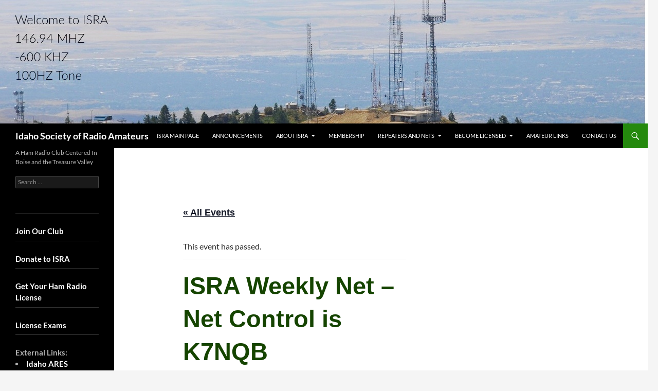

--- FILE ---
content_type: text/html; charset=UTF-8
request_url: http://israboise.org/event/isra-weekly-net-net-control-is-k7nqb-16/
body_size: 10075
content:
<!DOCTYPE html>
<!--[if IE 7]>
<html class="ie ie7" lang="en-US">
<![endif]-->
<!--[if IE 8]>
<html class="ie ie8" lang="en-US">
<![endif]-->
<!--[if !(IE 7) & !(IE 8)]><!-->
<html lang="en-US">
<!--<![endif]-->
<head>
	<meta charset="UTF-8">
	<meta name="viewport" content="width=device-width">
	<title>ISRA Weekly Net &#8211; Net Control is K7NQB</title>
	<link rel="profile" href="https://gmpg.org/xfn/11">
	<link rel="pingback" href="http://israboise.org/xmlrpc.php">
	<!--[if lt IE 9]>
	<script src="http://israboise.org/wp-content/themes/twentyfourteen/js/html5.js?ver=3.7.0"></script>
	<![endif]-->
	
<!-- [BEGIN] Metadata added via All-Meta-Tags plugin by Space X-Chimp ( https://www.spacexchimp.com ) -->
<meta name='keywords' content='idaho, ham radio, amateur radio, ham radio club, ham radio test, ham radio exam, amateur radio test, idaho repeaters, idaho ham radio nets' />
<!-- [END] Metadata added via All-Meta-Tags plugin by Space X-Chimp ( https://www.spacexchimp.com ) -->

<link rel='stylesheet' id='tribe-events-views-v2-bootstrap-datepicker-styles-css' href='http://israboise.org/wp-content/plugins/the-events-calendar/vendor/bootstrap-datepicker/css/bootstrap-datepicker.standalone.min.css?ver=6.0.1.1' media='all' />
<link rel='stylesheet' id='tec-variables-skeleton-css' href='http://israboise.org/wp-content/plugins/the-events-calendar/common/src/resources/css/variables-skeleton.min.css?ver=5.0.1' media='all' />
<link rel='stylesheet' id='tribe-common-skeleton-style-css' href='http://israboise.org/wp-content/plugins/the-events-calendar/common/src/resources/css/common-skeleton.min.css?ver=5.0.1' media='all' />
<link rel='stylesheet' id='tribe-tooltipster-css-css' href='http://israboise.org/wp-content/plugins/the-events-calendar/common/vendor/tooltipster/tooltipster.bundle.min.css?ver=5.0.1' media='all' />
<link rel='stylesheet' id='tribe-events-views-v2-skeleton-css' href='http://israboise.org/wp-content/plugins/the-events-calendar/src/resources/css/views-skeleton.min.css?ver=6.0.1.1' media='all' />
<link rel='stylesheet' id='tec-variables-full-css' href='http://israboise.org/wp-content/plugins/the-events-calendar/common/src/resources/css/variables-full.min.css?ver=5.0.1' media='all' />
<link rel='stylesheet' id='tribe-common-full-style-css' href='http://israboise.org/wp-content/plugins/the-events-calendar/common/src/resources/css/common-full.min.css?ver=5.0.1' media='all' />
<link rel='stylesheet' id='tribe-events-views-v2-full-css' href='http://israboise.org/wp-content/plugins/the-events-calendar/src/resources/css/views-full.min.css?ver=6.0.1.1' media='all' />
<link rel='stylesheet' id='tribe-events-views-v2-print-css' href='http://israboise.org/wp-content/plugins/the-events-calendar/src/resources/css/views-print.min.css?ver=6.0.1.1' media='print' />
<meta name='robots' content='max-image-preview:large' />
<link rel="alternate" type="application/rss+xml" title="Idaho Society of Radio Amateurs &raquo; Feed" href="http://israboise.org/feed/" />
<link rel="alternate" type="application/rss+xml" title="Idaho Society of Radio Amateurs &raquo; Comments Feed" href="http://israboise.org/comments/feed/" />
<link rel="alternate" type="text/calendar" title="Idaho Society of Radio Amateurs &raquo; iCal Feed" href="http://israboise.org/events/?ical=1" />
<link rel="alternate" title="oEmbed (JSON)" type="application/json+oembed" href="http://israboise.org/wp-json/oembed/1.0/embed?url=http%3A%2F%2Fisraboise.org%2Fevent%2Fisra-weekly-net-net-control-is-k7nqb-16%2F" />
<link rel="alternate" title="oEmbed (XML)" type="text/xml+oembed" href="http://israboise.org/wp-json/oembed/1.0/embed?url=http%3A%2F%2Fisraboise.org%2Fevent%2Fisra-weekly-net-net-control-is-k7nqb-16%2F&#038;format=xml" />
<style id='wp-img-auto-sizes-contain-inline-css'>
img:is([sizes=auto i],[sizes^="auto," i]){contain-intrinsic-size:3000px 1500px}
/*# sourceURL=wp-img-auto-sizes-contain-inline-css */
</style>
<link rel='stylesheet' id='tribe-events-v2-single-skeleton-css' href='http://israboise.org/wp-content/plugins/the-events-calendar/src/resources/css/tribe-events-single-skeleton.min.css?ver=6.0.1.1' media='all' />
<link rel='stylesheet' id='tribe-events-v2-single-skeleton-full-css' href='http://israboise.org/wp-content/plugins/the-events-calendar/src/resources/css/tribe-events-single-full.min.css?ver=6.0.1.1' media='all' />
<style id='wp-emoji-styles-inline-css'>

	img.wp-smiley, img.emoji {
		display: inline !important;
		border: none !important;
		box-shadow: none !important;
		height: 1em !important;
		width: 1em !important;
		margin: 0 0.07em !important;
		vertical-align: -0.1em !important;
		background: none !important;
		padding: 0 !important;
	}
/*# sourceURL=wp-emoji-styles-inline-css */
</style>
<link rel='stylesheet' id='wp-block-library-css' href='http://israboise.org/wp-includes/css/dist/block-library/style.min.css?ver=6.9' media='all' />
<style id='global-styles-inline-css'>
:root{--wp--preset--aspect-ratio--square: 1;--wp--preset--aspect-ratio--4-3: 4/3;--wp--preset--aspect-ratio--3-4: 3/4;--wp--preset--aspect-ratio--3-2: 3/2;--wp--preset--aspect-ratio--2-3: 2/3;--wp--preset--aspect-ratio--16-9: 16/9;--wp--preset--aspect-ratio--9-16: 9/16;--wp--preset--color--black: #000;--wp--preset--color--cyan-bluish-gray: #abb8c3;--wp--preset--color--white: #fff;--wp--preset--color--pale-pink: #f78da7;--wp--preset--color--vivid-red: #cf2e2e;--wp--preset--color--luminous-vivid-orange: #ff6900;--wp--preset--color--luminous-vivid-amber: #fcb900;--wp--preset--color--light-green-cyan: #7bdcb5;--wp--preset--color--vivid-green-cyan: #00d084;--wp--preset--color--pale-cyan-blue: #8ed1fc;--wp--preset--color--vivid-cyan-blue: #0693e3;--wp--preset--color--vivid-purple: #9b51e0;--wp--preset--color--green: #24890d;--wp--preset--color--dark-gray: #2b2b2b;--wp--preset--color--medium-gray: #767676;--wp--preset--color--light-gray: #f5f5f5;--wp--preset--gradient--vivid-cyan-blue-to-vivid-purple: linear-gradient(135deg,rgb(6,147,227) 0%,rgb(155,81,224) 100%);--wp--preset--gradient--light-green-cyan-to-vivid-green-cyan: linear-gradient(135deg,rgb(122,220,180) 0%,rgb(0,208,130) 100%);--wp--preset--gradient--luminous-vivid-amber-to-luminous-vivid-orange: linear-gradient(135deg,rgb(252,185,0) 0%,rgb(255,105,0) 100%);--wp--preset--gradient--luminous-vivid-orange-to-vivid-red: linear-gradient(135deg,rgb(255,105,0) 0%,rgb(207,46,46) 100%);--wp--preset--gradient--very-light-gray-to-cyan-bluish-gray: linear-gradient(135deg,rgb(238,238,238) 0%,rgb(169,184,195) 100%);--wp--preset--gradient--cool-to-warm-spectrum: linear-gradient(135deg,rgb(74,234,220) 0%,rgb(151,120,209) 20%,rgb(207,42,186) 40%,rgb(238,44,130) 60%,rgb(251,105,98) 80%,rgb(254,248,76) 100%);--wp--preset--gradient--blush-light-purple: linear-gradient(135deg,rgb(255,206,236) 0%,rgb(152,150,240) 100%);--wp--preset--gradient--blush-bordeaux: linear-gradient(135deg,rgb(254,205,165) 0%,rgb(254,45,45) 50%,rgb(107,0,62) 100%);--wp--preset--gradient--luminous-dusk: linear-gradient(135deg,rgb(255,203,112) 0%,rgb(199,81,192) 50%,rgb(65,88,208) 100%);--wp--preset--gradient--pale-ocean: linear-gradient(135deg,rgb(255,245,203) 0%,rgb(182,227,212) 50%,rgb(51,167,181) 100%);--wp--preset--gradient--electric-grass: linear-gradient(135deg,rgb(202,248,128) 0%,rgb(113,206,126) 100%);--wp--preset--gradient--midnight: linear-gradient(135deg,rgb(2,3,129) 0%,rgb(40,116,252) 100%);--wp--preset--font-size--small: 13px;--wp--preset--font-size--medium: 20px;--wp--preset--font-size--large: 36px;--wp--preset--font-size--x-large: 42px;--wp--preset--spacing--20: 0.44rem;--wp--preset--spacing--30: 0.67rem;--wp--preset--spacing--40: 1rem;--wp--preset--spacing--50: 1.5rem;--wp--preset--spacing--60: 2.25rem;--wp--preset--spacing--70: 3.38rem;--wp--preset--spacing--80: 5.06rem;--wp--preset--shadow--natural: 6px 6px 9px rgba(0, 0, 0, 0.2);--wp--preset--shadow--deep: 12px 12px 50px rgba(0, 0, 0, 0.4);--wp--preset--shadow--sharp: 6px 6px 0px rgba(0, 0, 0, 0.2);--wp--preset--shadow--outlined: 6px 6px 0px -3px rgb(255, 255, 255), 6px 6px rgb(0, 0, 0);--wp--preset--shadow--crisp: 6px 6px 0px rgb(0, 0, 0);}:where(.is-layout-flex){gap: 0.5em;}:where(.is-layout-grid){gap: 0.5em;}body .is-layout-flex{display: flex;}.is-layout-flex{flex-wrap: wrap;align-items: center;}.is-layout-flex > :is(*, div){margin: 0;}body .is-layout-grid{display: grid;}.is-layout-grid > :is(*, div){margin: 0;}:where(.wp-block-columns.is-layout-flex){gap: 2em;}:where(.wp-block-columns.is-layout-grid){gap: 2em;}:where(.wp-block-post-template.is-layout-flex){gap: 1.25em;}:where(.wp-block-post-template.is-layout-grid){gap: 1.25em;}.has-black-color{color: var(--wp--preset--color--black) !important;}.has-cyan-bluish-gray-color{color: var(--wp--preset--color--cyan-bluish-gray) !important;}.has-white-color{color: var(--wp--preset--color--white) !important;}.has-pale-pink-color{color: var(--wp--preset--color--pale-pink) !important;}.has-vivid-red-color{color: var(--wp--preset--color--vivid-red) !important;}.has-luminous-vivid-orange-color{color: var(--wp--preset--color--luminous-vivid-orange) !important;}.has-luminous-vivid-amber-color{color: var(--wp--preset--color--luminous-vivid-amber) !important;}.has-light-green-cyan-color{color: var(--wp--preset--color--light-green-cyan) !important;}.has-vivid-green-cyan-color{color: var(--wp--preset--color--vivid-green-cyan) !important;}.has-pale-cyan-blue-color{color: var(--wp--preset--color--pale-cyan-blue) !important;}.has-vivid-cyan-blue-color{color: var(--wp--preset--color--vivid-cyan-blue) !important;}.has-vivid-purple-color{color: var(--wp--preset--color--vivid-purple) !important;}.has-black-background-color{background-color: var(--wp--preset--color--black) !important;}.has-cyan-bluish-gray-background-color{background-color: var(--wp--preset--color--cyan-bluish-gray) !important;}.has-white-background-color{background-color: var(--wp--preset--color--white) !important;}.has-pale-pink-background-color{background-color: var(--wp--preset--color--pale-pink) !important;}.has-vivid-red-background-color{background-color: var(--wp--preset--color--vivid-red) !important;}.has-luminous-vivid-orange-background-color{background-color: var(--wp--preset--color--luminous-vivid-orange) !important;}.has-luminous-vivid-amber-background-color{background-color: var(--wp--preset--color--luminous-vivid-amber) !important;}.has-light-green-cyan-background-color{background-color: var(--wp--preset--color--light-green-cyan) !important;}.has-vivid-green-cyan-background-color{background-color: var(--wp--preset--color--vivid-green-cyan) !important;}.has-pale-cyan-blue-background-color{background-color: var(--wp--preset--color--pale-cyan-blue) !important;}.has-vivid-cyan-blue-background-color{background-color: var(--wp--preset--color--vivid-cyan-blue) !important;}.has-vivid-purple-background-color{background-color: var(--wp--preset--color--vivid-purple) !important;}.has-black-border-color{border-color: var(--wp--preset--color--black) !important;}.has-cyan-bluish-gray-border-color{border-color: var(--wp--preset--color--cyan-bluish-gray) !important;}.has-white-border-color{border-color: var(--wp--preset--color--white) !important;}.has-pale-pink-border-color{border-color: var(--wp--preset--color--pale-pink) !important;}.has-vivid-red-border-color{border-color: var(--wp--preset--color--vivid-red) !important;}.has-luminous-vivid-orange-border-color{border-color: var(--wp--preset--color--luminous-vivid-orange) !important;}.has-luminous-vivid-amber-border-color{border-color: var(--wp--preset--color--luminous-vivid-amber) !important;}.has-light-green-cyan-border-color{border-color: var(--wp--preset--color--light-green-cyan) !important;}.has-vivid-green-cyan-border-color{border-color: var(--wp--preset--color--vivid-green-cyan) !important;}.has-pale-cyan-blue-border-color{border-color: var(--wp--preset--color--pale-cyan-blue) !important;}.has-vivid-cyan-blue-border-color{border-color: var(--wp--preset--color--vivid-cyan-blue) !important;}.has-vivid-purple-border-color{border-color: var(--wp--preset--color--vivid-purple) !important;}.has-vivid-cyan-blue-to-vivid-purple-gradient-background{background: var(--wp--preset--gradient--vivid-cyan-blue-to-vivid-purple) !important;}.has-light-green-cyan-to-vivid-green-cyan-gradient-background{background: var(--wp--preset--gradient--light-green-cyan-to-vivid-green-cyan) !important;}.has-luminous-vivid-amber-to-luminous-vivid-orange-gradient-background{background: var(--wp--preset--gradient--luminous-vivid-amber-to-luminous-vivid-orange) !important;}.has-luminous-vivid-orange-to-vivid-red-gradient-background{background: var(--wp--preset--gradient--luminous-vivid-orange-to-vivid-red) !important;}.has-very-light-gray-to-cyan-bluish-gray-gradient-background{background: var(--wp--preset--gradient--very-light-gray-to-cyan-bluish-gray) !important;}.has-cool-to-warm-spectrum-gradient-background{background: var(--wp--preset--gradient--cool-to-warm-spectrum) !important;}.has-blush-light-purple-gradient-background{background: var(--wp--preset--gradient--blush-light-purple) !important;}.has-blush-bordeaux-gradient-background{background: var(--wp--preset--gradient--blush-bordeaux) !important;}.has-luminous-dusk-gradient-background{background: var(--wp--preset--gradient--luminous-dusk) !important;}.has-pale-ocean-gradient-background{background: var(--wp--preset--gradient--pale-ocean) !important;}.has-electric-grass-gradient-background{background: var(--wp--preset--gradient--electric-grass) !important;}.has-midnight-gradient-background{background: var(--wp--preset--gradient--midnight) !important;}.has-small-font-size{font-size: var(--wp--preset--font-size--small) !important;}.has-medium-font-size{font-size: var(--wp--preset--font-size--medium) !important;}.has-large-font-size{font-size: var(--wp--preset--font-size--large) !important;}.has-x-large-font-size{font-size: var(--wp--preset--font-size--x-large) !important;}
/*# sourceURL=global-styles-inline-css */
</style>

<style id='classic-theme-styles-inline-css'>
/*! This file is auto-generated */
.wp-block-button__link{color:#fff;background-color:#32373c;border-radius:9999px;box-shadow:none;text-decoration:none;padding:calc(.667em + 2px) calc(1.333em + 2px);font-size:1.125em}.wp-block-file__button{background:#32373c;color:#fff;text-decoration:none}
/*# sourceURL=/wp-includes/css/classic-themes.min.css */
</style>
<link rel='stylesheet' id='twentyfourteen-lato-css' href='http://israboise.org/wp-content/themes/twentyfourteen/fonts/font-lato.css?ver=20230328' media='all' />
<link rel='stylesheet' id='genericons-css' href='http://israboise.org/wp-content/themes/twentyfourteen/genericons/genericons.css?ver=3.0.3' media='all' />
<link rel='stylesheet' id='twentyfourteen-style-css' href='http://israboise.org/wp-content/themes/twentyfourteen/style.css?ver=20240402' media='all' />
<link rel='stylesheet' id='twentyfourteen-block-style-css' href='http://israboise.org/wp-content/themes/twentyfourteen/css/blocks.css?ver=20230630' media='all' />
<script src="http://israboise.org/wp-includes/js/jquery/jquery.min.js?ver=3.7.1" id="jquery-core-js"></script>
<script src="http://israboise.org/wp-includes/js/jquery/jquery-migrate.min.js?ver=3.4.1" id="jquery-migrate-js"></script>
<script src="http://israboise.org/wp-content/plugins/the-events-calendar/common/src/resources/js/tribe-common.min.js?ver=5.0.1" id="tribe-common-js"></script>
<script src="http://israboise.org/wp-content/plugins/the-events-calendar/src/resources/js/views/breakpoints.js?ver=6.0.1.1" id="tribe-events-views-v2-breakpoints-js"></script>
<script src="http://israboise.org/wp-content/themes/twentyfourteen/js/functions.js?ver=20230526" id="twentyfourteen-script-js" defer data-wp-strategy="defer"></script>
<link rel="https://api.w.org/" href="http://israboise.org/wp-json/" /><link rel="alternate" title="JSON" type="application/json" href="http://israboise.org/wp-json/wp/v2/tribe_events/1461" /><link rel="EditURI" type="application/rsd+xml" title="RSD" href="http://israboise.org/xmlrpc.php?rsd" />
<meta name="generator" content="WordPress 6.9" />
<link rel="canonical" href="http://israboise.org/event/isra-weekly-net-net-control-is-k7nqb-16/" />
<link rel='shortlink' href='http://israboise.org/?p=1461' />
<meta name="tec-api-version" content="v1"><meta name="tec-api-origin" content="http://israboise.org"><link rel="alternate" href="http://israboise.org/wp-json/tribe/events/v1/events/1461" />
<!-- Excerpts generated using Auto Excerpt plugin, http://mr.hokya.com/auto-excerpt/ -->

<!-- Excerpts generated using Auto Excerpt plugin, http://mr.hokya.com/auto-excerpt/ -->

<!-- Excerpts generated using Auto Excerpt plugin, http://mr.hokya.com/auto-excerpt/ -->

<!-- Excerpts generated using Auto Excerpt plugin, http://mr.hokya.com/auto-excerpt/ -->
<script type="application/ld+json">
[{"@context":"http://schema.org","@type":"Event","name":"ISRA Weekly Net &#8211; Net Control is K7NQB","description":"&lt;p&gt;Frequency is 146.94, PL is 100.\u00a0 All are welcome.&lt;/p&gt;\\n","url":"http://israboise.org/event/isra-weekly-net-net-control-is-k7nqb-16/","eventAttendanceMode":"https://schema.org/OfflineEventAttendanceMode","startDate":"2023-06-11T19:00:00-07:00","endDate":"2023-06-11T19:30:00-07:00","location":{"@type":"Place","name":"On the Air","description":"","url":"","address":{"@type":"PostalAddress"},"telephone":"","sameAs":""},"performer":"Organization"}]
</script><link rel="icon" href="http://israboise.org/wp-content/uploads/2016/04/cropped-isra-badge-32x32.jpg" sizes="32x32" />
<link rel="icon" href="http://israboise.org/wp-content/uploads/2016/04/cropped-isra-badge-192x192.jpg" sizes="192x192" />
<link rel="apple-touch-icon" href="http://israboise.org/wp-content/uploads/2016/04/cropped-isra-badge-180x180.jpg" />
<meta name="msapplication-TileImage" content="http://israboise.org/wp-content/uploads/2016/04/cropped-isra-badge-270x270.jpg" />
<link rel='stylesheet' id='livesite-css' href='http://israboise.org/wp-content/plugins/contact-form-with-a-meeting-scheduler-by-vcita/core/../css/livesite-frontend.css?ver=6.9' media='all' />
</head>

<body class="wp-singular tribe_events-template-default single single-tribe_events postid-1461 wp-embed-responsive wp-theme-twentyfourteen tribe-events-page-template tribe-no-js tribe-filter-live header-image singular events-single tribe-events-style-full tribe-events-style-theme">
<div id="page" class="hfeed site">
		<div id="site-header">
		<a href="http://israboise.org/" rel="home">
			<img src="http://israboise.org/wp-content/uploads/2016/01/isra-header-bucket.jpg" width="1260" height="240" alt="Idaho Society of Radio Amateurs" srcset="http://israboise.org/wp-content/uploads/2016/01/isra-header-bucket.jpg 1260w, http://israboise.org/wp-content/uploads/2016/01/isra-header-bucket-300x57.jpg 300w, http://israboise.org/wp-content/uploads/2016/01/isra-header-bucket-768x146.jpg 768w, http://israboise.org/wp-content/uploads/2016/01/isra-header-bucket-1024x195.jpg 1024w" sizes="(max-width: 1260px) 100vw, 1260px" decoding="async" fetchpriority="high" />		</a>
	</div>
	
	<header id="masthead" class="site-header">
		<div class="header-main">
			<h1 class="site-title"><a href="http://israboise.org/" rel="home">Idaho Society of Radio Amateurs</a></h1>

			<div class="search-toggle">
				<a href="#search-container" class="screen-reader-text" aria-expanded="false" aria-controls="search-container">
					Search				</a>
			</div>

			<nav id="primary-navigation" class="site-navigation primary-navigation">
				<button class="menu-toggle">Primary Menu</button>
				<a class="screen-reader-text skip-link" href="#content">
					Skip to content				</a>
				<div class="menu-main-container"><ul id="primary-menu" class="nav-menu"><li id="menu-item-20" class="menu-item menu-item-type-post_type menu-item-object-page menu-item-home menu-item-20"><a href="http://israboise.org/">ISRA Main Page</a></li>
<li id="menu-item-810" class="menu-item menu-item-type-post_type menu-item-object-page current_page_parent menu-item-810"><a href="http://israboise.org/blog/">Announcements</a></li>
<li id="menu-item-37" class="menu-item menu-item-type-post_type menu-item-object-page menu-item-has-children menu-item-37"><a href="http://israboise.org/about-isra/">About ISRA</a>
<ul class="sub-menu">
	<li id="menu-item-49" class="menu-item menu-item-type-post_type menu-item-object-page menu-item-49"><a href="http://israboise.org/isra-weekly-net/">ISRA Weekly Net</a></li>
	<li id="menu-item-39" class="menu-item menu-item-type-post_type menu-item-object-page menu-item-39"><a href="http://israboise.org/our-repeater/">Our Repeater</a></li>
	<li id="menu-item-38" class="menu-item menu-item-type-post_type menu-item-object-page menu-item-38"><a href="http://israboise.org/club-meetings/">Club Meetings</a></li>
	<li id="menu-item-48" class="menu-item menu-item-type-post_type menu-item-object-page menu-item-48"><a href="http://israboise.org/bylaws/">ISRA Bylaws</a></li>
	<li id="menu-item-228" class="menu-item menu-item-type-post_type menu-item-object-page menu-item-228"><a href="http://israboise.org/donate/">Donate to ISRA</a></li>
</ul>
</li>
<li id="menu-item-77" class="menu-item menu-item-type-post_type menu-item-object-page menu-item-77"><a href="http://israboise.org/membership/">Membership</a></li>
<li id="menu-item-96" class="menu-item menu-item-type-post_type menu-item-object-page menu-item-has-children menu-item-96"><a href="http://israboise.org/repeaters-and-nets/">Repeaters and Nets</a>
<ul class="sub-menu">
	<li id="menu-item-98" class="menu-item menu-item-type-post_type menu-item-object-page menu-item-98"><a href="http://israboise.org/our-repeater/">Our Repeater</a></li>
	<li id="menu-item-935" class="menu-item menu-item-type-post_type menu-item-object-page menu-item-935"><a href="http://israboise.org/local-area-repeaters/">Local Area Repeaters</a></li>
	<li id="menu-item-934" class="menu-item menu-item-type-post_type menu-item-object-page menu-item-934"><a href="http://israboise.org/local-area-nets/">Local Area Nets</a></li>
</ul>
</li>
<li id="menu-item-55" class="menu-item menu-item-type-post_type menu-item-object-page menu-item-has-children menu-item-55"><a href="http://israboise.org/get-a-ham-radio-license/">Become Licensed</a>
<ul class="sub-menu">
	<li id="menu-item-56" class="menu-item menu-item-type-post_type menu-item-object-page menu-item-56"><a href="http://israboise.org/ham-radio-license-study-material/">Study Resources</a></li>
	<li id="menu-item-79" class="menu-item menu-item-type-post_type menu-item-object-page menu-item-79"><a href="http://israboise.org/license-exams/">License Exams</a></li>
</ul>
</li>
<li id="menu-item-703" class="menu-item menu-item-type-post_type menu-item-object-page menu-item-703"><a href="http://israboise.org/other-links/">Amateur Links</a></li>
<li id="menu-item-845" class="menu-item menu-item-type-post_type menu-item-object-page menu-item-845"><a href="http://israboise.org/contact-us/">Contact us</a></li>
</ul></div>			</nav>
		</div>

		<div id="search-container" class="search-box-wrapper hide">
			<div class="search-box">
				<form role="search" method="get" class="search-form" action="http://israboise.org/">
				<label>
					<span class="screen-reader-text">Search for:</span>
					<input type="search" class="search-field" placeholder="Search &hellip;" value="" name="s" />
				</label>
				<input type="submit" class="search-submit" value="Search" />
			</form>			</div>
		</div>
	</header><!-- #masthead -->

	<div id="main" class="site-main">

<div id="main-content" class="main-content">


	<div id="primary" class="content-area">
		<div id="content" class="site-content" role="main">
			
<!-- Excerpts generated using Auto Excerpt plugin, http://mr.hokya.com/auto-excerpt/ -->

<article id="post-0" class="post-0 page type-page status-publish hentry">
	
	<div class="entry-content">
		
<!-- Excerpts generated using Auto Excerpt plugin, http://mr.hokya.com/auto-excerpt/ -->

<!-- Excerpts generated using Auto Excerpt plugin, http://mr.hokya.com/auto-excerpt/ -->
<main id="tribe-events-pg-template" class="tribe-events-pg-template"><div class="tribe-events-before-html"></div><span class="tribe-events-ajax-loading"><img class="tribe-events-spinner-medium" src="http://israboise.org/wp-content/plugins/the-events-calendar/src/resources/images/tribe-loading.gif" alt="Loading Events" /></span>
<div id="tribe-events-content" class="tribe-events-single">

	<p class="tribe-events-back">
		<a href="http://israboise.org/events/"> &laquo; All Events</a>
	</p>

	<!-- Notices -->
	<div class="tribe-events-notices"><ul><li>This event has passed.</li></ul></div>
	<h1 class="tribe-events-single-event-title">ISRA Weekly Net &#8211; Net Control is K7NQB</h1>
	<div class="tribe-events-schedule tribe-clearfix">
		<h2><span class="tribe-event-date-start">2023-06-11 @ 19:00</span> - <span class="tribe-event-time">19:30</span></h2>			</div>

	<!-- Event header -->
	<div id="tribe-events-header"  data-title="ISRA Weekly Net &#8211; Net Control is K7NQB &#8211; Idaho Society of Radio Amateurs" data-viewtitle="ISRA Weekly Net &#8211; Net Control is K7NQB">
		<!-- Navigation -->
		<nav class="tribe-events-nav-pagination" aria-label="Event Navigation">
			<ul class="tribe-events-sub-nav">
				<li class="tribe-events-nav-previous"><a href="http://israboise.org/event/isra-weekly-net-net-control-is-k7ltc-9/"><span>&laquo;</span> ISRA Weekly Net &#8211; Net Control is K7NQB</a></li>
				<li class="tribe-events-nav-next"><a href="http://israboise.org/event/license-testing-at-n7lgn/">License Testing At N7LGN <span>&raquo;</span></a></li>
			</ul>
			<!-- .tribe-events-sub-nav -->
		</nav>
	</div>
	<!-- #tribe-events-header -->

	
<!-- Excerpts generated using Auto Excerpt plugin, http://mr.hokya.com/auto-excerpt/ -->
		<div id="post-1461" class="post-1461 tribe_events type-tribe_events status-publish hentry">
			<!-- Event featured image, but exclude link -->
			
			<!-- Event content -->
						<div class="tribe-events-single-event-description tribe-events-content">
				<p>Frequency is 146.94, PL is 100.  All are welcome.</p>
			</div>
			<!-- .tribe-events-single-event-description -->
			<div class="tribe-events tribe-common">
	<div class="tribe-events-c-subscribe-dropdown__container">
		<div class="tribe-events-c-subscribe-dropdown">
			<div class="tribe-common-c-btn-border tribe-events-c-subscribe-dropdown__button" tabindex="0">
				<svg  class="tribe-common-c-svgicon tribe-common-c-svgicon--cal-export tribe-events-c-subscribe-dropdown__export-icon"  viewBox="0 0 23 17" xmlns="http://www.w3.org/2000/svg">
  <path fill-rule="evenodd" clip-rule="evenodd" d="M.128.896V16.13c0 .211.145.383.323.383h15.354c.179 0 .323-.172.323-.383V.896c0-.212-.144-.383-.323-.383H.451C.273.513.128.684.128.896Zm16 6.742h-.901V4.679H1.009v10.729h14.218v-3.336h.901V7.638ZM1.01 1.614h14.218v2.058H1.009V1.614Z" />
  <path d="M20.5 9.846H8.312M18.524 6.953l2.89 2.909-2.855 2.855" stroke-width="1.2" stroke-linecap="round" stroke-linejoin="round"/>
</svg>
				<button class="tribe-events-c-subscribe-dropdown__button-text">
					Add to calendar				</button>
				<svg  class="tribe-common-c-svgicon tribe-common-c-svgicon--caret-down tribe-events-c-subscribe-dropdown__button-icon"  viewBox="0 0 10 7" xmlns="http://www.w3.org/2000/svg"><path fill-rule="evenodd" clip-rule="evenodd" d="M1.008.609L5 4.6 8.992.61l.958.958L5 6.517.05 1.566l.958-.958z" class="tribe-common-c-svgicon__svg-fill"/></svg>
			</div>
			<div class="tribe-events-c-subscribe-dropdown__content">
				<ul class="tribe-events-c-subscribe-dropdown__list" tabindex="0">
											
<li class="tribe-events-c-subscribe-dropdown__list-item">
	<a
		href="https://www.google.com/calendar/event?action=TEMPLATE&#038;dates=20230611T190000/20230611T193000&#038;text=ISRA%20Weekly%20Net%20%26%238211%3B%20Net%20Control%20is%20K7NQB&#038;details=Frequency+is+146.94%2C+PL+is+100.%C2%A0+All+are+welcome.&#038;location=On%20the%20Air&#038;trp=false&#038;ctz=UTC-7&#038;sprop=website:http://israboise.org"
		class="tribe-events-c-subscribe-dropdown__list-item-link"
		tabindex="0"
		target="_blank"
		rel="noopener noreferrer nofollow noindex"
	>
		Google Calendar	</a>
</li>
											
<li class="tribe-events-c-subscribe-dropdown__list-item">
	<a
		href="webcal://israboise.org/event/isra-weekly-net-net-control-is-k7nqb-16/?ical=1"
		class="tribe-events-c-subscribe-dropdown__list-item-link"
		tabindex="0"
		target="_blank"
		rel="noopener noreferrer nofollow noindex"
	>
		iCalendar	</a>
</li>
											
<li class="tribe-events-c-subscribe-dropdown__list-item">
	<a
		href="https://outlook.office.com/owa/?path=/calendar/action/compose&#038;rrv=addevent&#038;startdt=2023-06-11T19:00:00&#038;enddt=2023-06-11T19:30:00&#038;location=On%20the%20Air&#038;subject=ISRA%20Weekly%20Net%20-%20Net%20Control%20is%20K7NQB&#038;body=Frequency%20is%20146.94%2C%20PL%20is%20100.%C2%A0%20All%20are%20welcome."
		class="tribe-events-c-subscribe-dropdown__list-item-link"
		tabindex="0"
		target="_blank"
		rel="noopener noreferrer nofollow noindex"
	>
		Outlook 365	</a>
</li>
											
<li class="tribe-events-c-subscribe-dropdown__list-item">
	<a
		href="https://outlook.live.com/owa/?path=/calendar/action/compose&#038;rrv=addevent&#038;startdt=2023-06-11T19:00:00&#038;enddt=2023-06-11T19:30:00&#038;location=On%20the%20Air&#038;subject=ISRA%20Weekly%20Net%20-%20Net%20Control%20is%20K7NQB&#038;body=Frequency%20is%20146.94%2C%20PL%20is%20100.%C2%A0%20All%20are%20welcome."
		class="tribe-events-c-subscribe-dropdown__list-item-link"
		tabindex="0"
		target="_blank"
		rel="noopener noreferrer nofollow noindex"
	>
		Outlook Live	</a>
</li>
									</ul>
			</div>
		</div>
	</div>
</div>

			<!-- Event meta -->
						
	<div class="tribe-events-single-section tribe-events-event-meta primary tribe-clearfix">


<div class="tribe-events-meta-group tribe-events-meta-group-details">
	<h2 class="tribe-events-single-section-title"> Details </h2>
	<dl>

		
			<dt class="tribe-events-start-date-label"> Date: </dt>
			<dd>
				<abbr class="tribe-events-abbr tribe-events-start-date published dtstart" title="2023-06-11"> 2023-06-11 </abbr>
			</dd>

			<dt class="tribe-events-start-time-label"> Time: </dt>
			<dd>
				<div class="tribe-events-abbr tribe-events-start-time published dtstart" title="2023-06-11">
					19:00 - 19:30									</div>
			</dd>

		
		
		
		
		
		
			</dl>
</div>

<div class="tribe-events-meta-group tribe-events-meta-group-venue">
	<h2 class="tribe-events-single-section-title"> Venue </h2>
	<dl>
		
		<dd class="tribe-venue"> On the Air </dd>

		
		
		
			</dl>
</div>
<div class="tribe-events-meta-group tribe-events-meta-group-gmap"></div>
	</div>


					</div> <!-- #post-x -->
			
	<!-- Event footer -->
	<div id="tribe-events-footer">
		<!-- Navigation -->
		<nav class="tribe-events-nav-pagination" aria-label="Event Navigation">
			<ul class="tribe-events-sub-nav">
				<li class="tribe-events-nav-previous"><a href="http://israboise.org/event/isra-weekly-net-net-control-is-k7ltc-9/"><span>&laquo;</span> ISRA Weekly Net &#8211; Net Control is K7NQB</a></li>
				<li class="tribe-events-nav-next"><a href="http://israboise.org/event/license-testing-at-n7lgn/">License Testing At N7LGN <span>&raquo;</span></a></li>
			</ul>
			<!-- .tribe-events-sub-nav -->
		</nav>
	</div>
	<!-- #tribe-events-footer -->

</div><!-- #tribe-events-content -->
<div class="tribe-events-after-html"></div>
<!--
This calendar is powered by The Events Calendar.
http://evnt.is/18wn
-->
</main>	</div><!-- .entry-content -->
</article><!-- #post-1461 -->
		</div><!-- #content -->
	</div><!-- #primary -->
</div><!-- #main-content -->

<div id="secondary">
		<h2 class="site-description">A Ham Radio Club Centered In Boise and the Treasure Valley</h2>
	
	
		<div id="primary-sidebar" class="primary-sidebar widget-area" role="complementary">
		<aside id="search-2" class="widget widget_search"><form role="search" method="get" class="search-form" action="http://israboise.org/">
				<label>
					<span class="screen-reader-text">Search for:</span>
					<input type="search" class="search-field" placeholder="Search &hellip;" value="" name="s" />
				</label>
				<input type="submit" class="search-submit" value="Search" />
			</form></aside><aside id="text-3" class="widget widget_text">			<div class="textwidget"><hr>
<span style="font-weight: bold; font-size: 15px;"><a href="http://israboise.org/membership/">Join Our Club</a>
<hr>
<a href="http://israboise.org/donate">Donate to ISRA</a>
<hr>
<span style="font-weight: bold; font-size: 15px;"><a href="http://israboise.org/get-a-ham-radio-license">Get Your Ham Radio License</a></span>
<hr>
<span style="font-weight: bold; font-size: 15px;"><a href="http://israboise.org/license-exams/">License Exams</a>
</span>
<hr>
External Links:
<li><a href="https://www.idahoares.info">Idaho ARES</a></li>
<li><a href="http://www.vwreact.org">Valley Wide REACT</a></li>
<li><a href="http://arrl.org">ARRL</a></li>
<li><a href="http://www.idahoarrl.info">Idaho ARRL</a></li></ul>
<li><a href="http://isra-boise.freeforums.net/">Our Bulletin Board</a></li></ul></div>
		</aside>	</div><!-- #primary-sidebar -->
	</div><!-- #secondary -->

		</div><!-- #main -->

		<footer id="colophon" class="site-footer">

			
			<div class="site-info">
												<a href="https://wordpress.org/" class="imprint">
					Proudly powered by WordPress				</a>
			</div><!-- .site-info -->
		</footer><!-- #colophon -->
	</div><!-- #page -->

	<script type="speculationrules">
{"prefetch":[{"source":"document","where":{"and":[{"href_matches":"/*"},{"not":{"href_matches":["/wp-*.php","/wp-admin/*","/wp-content/uploads/*","/wp-content/*","/wp-content/plugins/*","/wp-content/themes/twentyfourteen/*","/*\\?(.+)"]}},{"not":{"selector_matches":"a[rel~=\"nofollow\"]"}},{"not":{"selector_matches":".no-prefetch, .no-prefetch a"}}]},"eagerness":"conservative"}]}
</script>
		<script>
		( function ( body ) {
			'use strict';
			body.className = body.className.replace( /\btribe-no-js\b/, 'tribe-js' );
		} )( document.body );
		</script>
		<script> /* <![CDATA[ */var tribe_l10n_datatables = {"aria":{"sort_ascending":": activate to sort column ascending","sort_descending":": activate to sort column descending"},"length_menu":"Show _MENU_ entries","empty_table":"No data available in table","info":"Showing _START_ to _END_ of _TOTAL_ entries","info_empty":"Showing 0 to 0 of 0 entries","info_filtered":"(filtered from _MAX_ total entries)","zero_records":"No matching records found","search":"Search:","all_selected_text":"All items on this page were selected. ","select_all_link":"Select all pages","clear_selection":"Clear Selection.","pagination":{"all":"All","next":"Next","previous":"Previous"},"select":{"rows":{"0":"","_":": Selected %d rows","1":": Selected 1 row"}},"datepicker":{"dayNames":["Sunday","Monday","Tuesday","Wednesday","Thursday","Friday","Saturday"],"dayNamesShort":["Sun","Mon","Tue","Wed","Thu","Fri","Sat"],"dayNamesMin":["S","M","T","W","T","F","S"],"monthNames":["January","February","March","April","May","June","July","August","September","October","November","December"],"monthNamesShort":["January","February","March","April","May","June","July","August","September","October","November","December"],"monthNamesMin":["Jan","Feb","Mar","Apr","May","Jun","Jul","Aug","Sep","Oct","Nov","Dec"],"nextText":"Next","prevText":"Prev","currentText":"Today","closeText":"Done","today":"Today","clear":"Clear"}};/* ]]> */ </script><script src="http://israboise.org/wp-content/plugins/the-events-calendar/src/resources/js/views/ical-links.js?ver=6.0.1.1" id="tribe-events-views-v2-ical-links-js"></script>
<script src="http://israboise.org/wp-content/plugins/the-events-calendar/vendor/bootstrap-datepicker/js/bootstrap-datepicker.min.js?ver=6.0.1.1" id="tribe-events-views-v2-bootstrap-datepicker-js"></script>
<script src="http://israboise.org/wp-content/plugins/the-events-calendar/src/resources/js/views/viewport.js?ver=6.0.1.1" id="tribe-events-views-v2-viewport-js"></script>
<script src="http://israboise.org/wp-content/plugins/the-events-calendar/src/resources/js/views/accordion.js?ver=6.0.1.1" id="tribe-events-views-v2-accordion-js"></script>
<script src="http://israboise.org/wp-content/plugins/the-events-calendar/src/resources/js/views/navigation-scroll.js?ver=6.0.1.1" id="tribe-events-views-v2-navigation-scroll-js"></script>
<script src="http://israboise.org/wp-content/plugins/the-events-calendar/src/resources/js/views/month-mobile-events.js?ver=6.0.1.1" id="tribe-events-views-v2-month-mobile-events-js"></script>
<script src="http://israboise.org/wp-content/plugins/the-events-calendar/src/resources/js/views/multiday-events.js?ver=6.0.1.1" id="tribe-events-views-v2-multiday-events-js"></script>
<script src="http://israboise.org/wp-content/plugins/the-events-calendar/src/resources/js/views/events-bar.js?ver=6.0.1.1" id="tribe-events-views-v2-events-bar-js"></script>
<script src="http://israboise.org/wp-content/plugins/the-events-calendar/src/resources/js/views/month-grid.js?ver=6.0.1.1" id="tribe-events-views-v2-month-grid-js"></script>
<script src="http://israboise.org/wp-content/plugins/the-events-calendar/common/vendor/tooltipster/tooltipster.bundle.min.js?ver=5.0.1" id="tribe-tooltipster-js"></script>
<script src="http://israboise.org/wp-content/plugins/the-events-calendar/src/resources/js/views/tooltip.js?ver=6.0.1.1" id="tribe-events-views-v2-tooltip-js"></script>
<script src="http://israboise.org/wp-content/plugins/the-events-calendar/src/resources/js/views/events-bar-inputs.js?ver=6.0.1.1" id="tribe-events-views-v2-events-bar-inputs-js"></script>
<script src="http://israboise.org/wp-content/plugins/the-events-calendar/src/resources/js/views/datepicker.js?ver=6.0.1.1" id="tribe-events-views-v2-datepicker-js"></script>
<script src="http://israboise.org/wp-content/plugins/the-events-calendar/src/resources/js/views/view-selector.js?ver=6.0.1.1" id="tribe-events-views-v2-view-selector-js"></script>
<script id="livesite_sdk-js-extra">
var ls_PHPVAR_livesite_sdk = {"ls_sdk_uid":"","ls_sdk_show_livesite":""};
//# sourceURL=livesite_sdk-js-extra
</script>
<script src="http://israboise.org/wp-content/plugins/contact-form-with-a-meeting-scheduler-by-vcita/core/../js/livesite-include-sdk.js?ver=0.1.3" id="livesite_sdk-js"></script>
<script src="http://israboise.org/wp-content/plugins/the-events-calendar/common/src/resources/js/utils/query-string.js?ver=5.0.1" id="tribe-query-string-js"></script>
<script src='http://israboise.org/wp-content/plugins/the-events-calendar/common/src/resources/js/underscore-before.js'></script>
<script src="http://israboise.org/wp-includes/js/underscore.min.js?ver=1.13.7" id="underscore-js"></script>
<script src='http://israboise.org/wp-content/plugins/the-events-calendar/common/src/resources/js/underscore-after.js'></script>
<script defer src="http://israboise.org/wp-content/plugins/the-events-calendar/src/resources/js/views/manager.js?ver=6.0.1.1" id="tribe-events-views-v2-manager-js"></script>
<script id="wp-emoji-settings" type="application/json">
{"baseUrl":"https://s.w.org/images/core/emoji/17.0.2/72x72/","ext":".png","svgUrl":"https://s.w.org/images/core/emoji/17.0.2/svg/","svgExt":".svg","source":{"concatemoji":"http://israboise.org/wp-includes/js/wp-emoji-release.min.js?ver=6.9"}}
</script>
<script type="module">
/*! This file is auto-generated */
const a=JSON.parse(document.getElementById("wp-emoji-settings").textContent),o=(window._wpemojiSettings=a,"wpEmojiSettingsSupports"),s=["flag","emoji"];function i(e){try{var t={supportTests:e,timestamp:(new Date).valueOf()};sessionStorage.setItem(o,JSON.stringify(t))}catch(e){}}function c(e,t,n){e.clearRect(0,0,e.canvas.width,e.canvas.height),e.fillText(t,0,0);t=new Uint32Array(e.getImageData(0,0,e.canvas.width,e.canvas.height).data);e.clearRect(0,0,e.canvas.width,e.canvas.height),e.fillText(n,0,0);const a=new Uint32Array(e.getImageData(0,0,e.canvas.width,e.canvas.height).data);return t.every((e,t)=>e===a[t])}function p(e,t){e.clearRect(0,0,e.canvas.width,e.canvas.height),e.fillText(t,0,0);var n=e.getImageData(16,16,1,1);for(let e=0;e<n.data.length;e++)if(0!==n.data[e])return!1;return!0}function u(e,t,n,a){switch(t){case"flag":return n(e,"\ud83c\udff3\ufe0f\u200d\u26a7\ufe0f","\ud83c\udff3\ufe0f\u200b\u26a7\ufe0f")?!1:!n(e,"\ud83c\udde8\ud83c\uddf6","\ud83c\udde8\u200b\ud83c\uddf6")&&!n(e,"\ud83c\udff4\udb40\udc67\udb40\udc62\udb40\udc65\udb40\udc6e\udb40\udc67\udb40\udc7f","\ud83c\udff4\u200b\udb40\udc67\u200b\udb40\udc62\u200b\udb40\udc65\u200b\udb40\udc6e\u200b\udb40\udc67\u200b\udb40\udc7f");case"emoji":return!a(e,"\ud83e\u1fac8")}return!1}function f(e,t,n,a){let r;const o=(r="undefined"!=typeof WorkerGlobalScope&&self instanceof WorkerGlobalScope?new OffscreenCanvas(300,150):document.createElement("canvas")).getContext("2d",{willReadFrequently:!0}),s=(o.textBaseline="top",o.font="600 32px Arial",{});return e.forEach(e=>{s[e]=t(o,e,n,a)}),s}function r(e){var t=document.createElement("script");t.src=e,t.defer=!0,document.head.appendChild(t)}a.supports={everything:!0,everythingExceptFlag:!0},new Promise(t=>{let n=function(){try{var e=JSON.parse(sessionStorage.getItem(o));if("object"==typeof e&&"number"==typeof e.timestamp&&(new Date).valueOf()<e.timestamp+604800&&"object"==typeof e.supportTests)return e.supportTests}catch(e){}return null}();if(!n){if("undefined"!=typeof Worker&&"undefined"!=typeof OffscreenCanvas&&"undefined"!=typeof URL&&URL.createObjectURL&&"undefined"!=typeof Blob)try{var e="postMessage("+f.toString()+"("+[JSON.stringify(s),u.toString(),c.toString(),p.toString()].join(",")+"));",a=new Blob([e],{type:"text/javascript"});const r=new Worker(URL.createObjectURL(a),{name:"wpTestEmojiSupports"});return void(r.onmessage=e=>{i(n=e.data),r.terminate(),t(n)})}catch(e){}i(n=f(s,u,c,p))}t(n)}).then(e=>{for(const n in e)a.supports[n]=e[n],a.supports.everything=a.supports.everything&&a.supports[n],"flag"!==n&&(a.supports.everythingExceptFlag=a.supports.everythingExceptFlag&&a.supports[n]);var t;a.supports.everythingExceptFlag=a.supports.everythingExceptFlag&&!a.supports.flag,a.supports.everything||((t=a.source||{}).concatemoji?r(t.concatemoji):t.wpemoji&&t.twemoji&&(r(t.twemoji),r(t.wpemoji)))});
//# sourceURL=http://israboise.org/wp-includes/js/wp-emoji-loader.min.js
</script>
<style id='tribe-events-views-v2-full-inline-css' class='tec-customizer-inline-style' type='text/css'>
:root {
				/* Customizer-added Global Event styles */
				--tec-font-size-0: 12px;
--tec-font-size-1: 14px;
--tec-font-size-2: 16px;
--tec-font-size-3: 18px;
--tec-font-size-4: 20px;
--tec-font-size-5: 23px;
--tec-font-size-6: 25px;
--tec-font-size-7: 27px;
--tec-font-size-8: 32px;
--tec-font-size-9: 36px;
--tec-font-size-10: 47px;
--tec-color-text-events-title: #154400;
--tec-color-text-event-title: #154400;
			}
</style>
</body>
</html>
